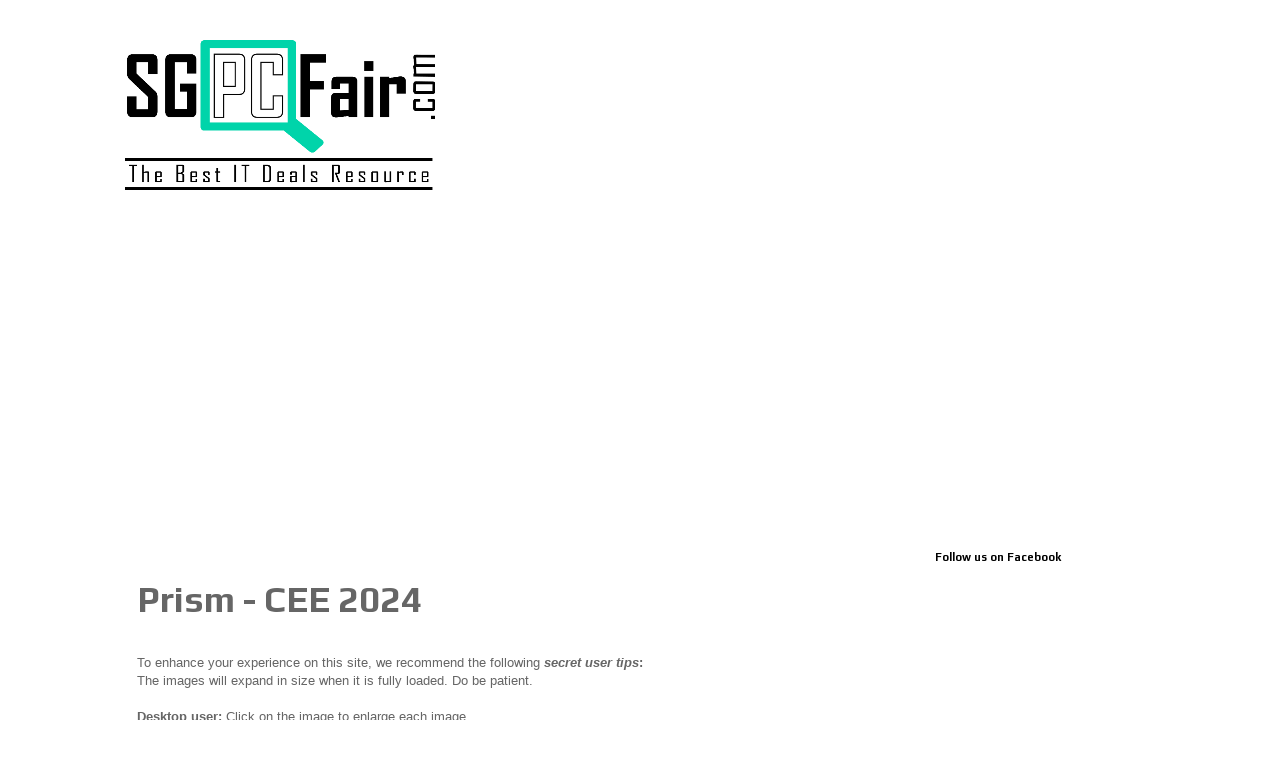

--- FILE ---
content_type: text/html; charset=UTF-8
request_url: http://brochures.sgpcfair.com/2024/05/Prism-CEE-2024.html
body_size: 12615
content:
<!DOCTYPE html>
<html class='v2' dir='ltr' xmlns='http://www.w3.org/1999/xhtml' xmlns:b='http://www.google.com/2005/gml/b' xmlns:data='http://www.google.com/2005/gml/data' xmlns:expr='http://www.google.com/2005/gml/expr'>
<head>
<link href='https://www.blogger.com/static/v1/widgets/335934321-css_bundle_v2.css' rel='stylesheet' type='text/css'/>
<meta content='width=1100' name='viewport'/>
<meta content='text/html; charset=UTF-8' http-equiv='Content-Type'/>
<meta content='blogger' name='generator'/>
<link href='http://brochures.sgpcfair.com/favicon.ico' rel='icon' type='image/x-icon'/>
<link href='http://brochures.sgpcfair.com/2024/05/Prism-CEE-2024.html' rel='canonical'/>
<link rel="alternate" type="application/atom+xml" title="SG PC Fair - Brochures, Flyers and Price List page - Atom" href="http://brochures.sgpcfair.com/feeds/posts/default" />
<link rel="alternate" type="application/rss+xml" title="SG PC Fair - Brochures, Flyers and Price List page - RSS" href="http://brochures.sgpcfair.com/feeds/posts/default?alt=rss" />
<link rel="service.post" type="application/atom+xml" title="SG PC Fair - Brochures, Flyers and Price List page - Atom" href="https://www.blogger.com/feeds/1658502464541618801/posts/default" />

<link rel="alternate" type="application/atom+xml" title="SG PC Fair - Brochures, Flyers and Price List page - Atom" href="http://brochures.sgpcfair.com/feeds/1210052233269390772/comments/default" />
<!--Can't find substitution for tag [blog.ieCssRetrofitLinks]-->
<link href='https://blogger.googleusercontent.com/img/a/AVvXsEisJLR_OtN29EIq5TnHBCkdr0g0LngIYF3L5uQlrXyyzM0s2Sr7uSo7XhSYRV1JgdFobpRNx23kl069wCAM3HsdIifQSBJWApIs55zWyo4n0FjxB1pOP-BtaaDjdrO5v7uajrE3qmsfpBsHPFvb1MY5GB44kODCupUmzAaKdghKkV1U0fb5lQmUoSZa3A' rel='image_src'/>
<meta content='http://brochures.sgpcfair.com/2024/05/Prism-CEE-2024.html' property='og:url'/>
<meta content='Prism - CEE 2024' property='og:title'/>
<meta content='To enhance your experience on this site, we recommend the following secret user tips : The images will expand in size when it is fully loade...' property='og:description'/>
<meta content='https://blogger.googleusercontent.com/img/a/AVvXsEisJLR_OtN29EIq5TnHBCkdr0g0LngIYF3L5uQlrXyyzM0s2Sr7uSo7XhSYRV1JgdFobpRNx23kl069wCAM3HsdIifQSBJWApIs55zWyo4n0FjxB1pOP-BtaaDjdrO5v7uajrE3qmsfpBsHPFvb1MY5GB44kODCupUmzAaKdghKkV1U0fb5lQmUoSZa3A=w1200-h630-p-k-no-nu' property='og:image'/>
<title>SG PC Fair - Brochures, Flyers and Price List page: Prism - CEE 2024</title>
<style type='text/css'>@font-face{font-family:'Play';font-style:normal;font-weight:700;font-display:swap;src:url(//fonts.gstatic.com/s/play/v21/6ae84K2oVqwItm4TCp0y2lvQNTIQoQ.woff2)format('woff2');unicode-range:U+0460-052F,U+1C80-1C8A,U+20B4,U+2DE0-2DFF,U+A640-A69F,U+FE2E-FE2F;}@font-face{font-family:'Play';font-style:normal;font-weight:700;font-display:swap;src:url(//fonts.gstatic.com/s/play/v21/6ae84K2oVqwItm4TCpQy2lvQNTIQoQ.woff2)format('woff2');unicode-range:U+0301,U+0400-045F,U+0490-0491,U+04B0-04B1,U+2116;}@font-face{font-family:'Play';font-style:normal;font-weight:700;font-display:swap;src:url(//fonts.gstatic.com/s/play/v21/6ae84K2oVqwItm4TCpMy2lvQNTIQoQ.woff2)format('woff2');unicode-range:U+0370-0377,U+037A-037F,U+0384-038A,U+038C,U+038E-03A1,U+03A3-03FF;}@font-face{font-family:'Play';font-style:normal;font-weight:700;font-display:swap;src:url(//fonts.gstatic.com/s/play/v21/6ae84K2oVqwItm4TCp8y2lvQNTIQoQ.woff2)format('woff2');unicode-range:U+0102-0103,U+0110-0111,U+0128-0129,U+0168-0169,U+01A0-01A1,U+01AF-01B0,U+0300-0301,U+0303-0304,U+0308-0309,U+0323,U+0329,U+1EA0-1EF9,U+20AB;}@font-face{font-family:'Play';font-style:normal;font-weight:700;font-display:swap;src:url(//fonts.gstatic.com/s/play/v21/6ae84K2oVqwItm4TCp4y2lvQNTIQoQ.woff2)format('woff2');unicode-range:U+0100-02BA,U+02BD-02C5,U+02C7-02CC,U+02CE-02D7,U+02DD-02FF,U+0304,U+0308,U+0329,U+1D00-1DBF,U+1E00-1E9F,U+1EF2-1EFF,U+2020,U+20A0-20AB,U+20AD-20C0,U+2113,U+2C60-2C7F,U+A720-A7FF;}@font-face{font-family:'Play';font-style:normal;font-weight:700;font-display:swap;src:url(//fonts.gstatic.com/s/play/v21/6ae84K2oVqwItm4TCpAy2lvQNTI.woff2)format('woff2');unicode-range:U+0000-00FF,U+0131,U+0152-0153,U+02BB-02BC,U+02C6,U+02DA,U+02DC,U+0304,U+0308,U+0329,U+2000-206F,U+20AC,U+2122,U+2191,U+2193,U+2212,U+2215,U+FEFF,U+FFFD;}</style>
<style id='page-skin-1' type='text/css'><!--
/*
-----------------------------------------------
Blogger Template Style
Name:     Simple
Designer: Blogger
URL:      www.blogger.com
----------------------------------------------- */
/* Content
----------------------------------------------- */
body {
font: normal normal 12px 'Trebuchet MS', Trebuchet, Verdana, sans-serif;
color: #666666;
background: #ffffff none repeat scroll top left;
padding: 0 0 0 0;
}
html body .region-inner {
min-width: 0;
max-width: 100%;
width: auto;
}
h2 {
font-size: 22px;
}
a:link {
text-decoration:none;
color: #2288bb;
}
a:visited {
text-decoration:none;
color: #888888;
}
a:hover {
text-decoration:underline;
color: #33aaff;
}
.body-fauxcolumn-outer .fauxcolumn-inner {
background: transparent none repeat scroll top left;
_background-image: none;
}
.body-fauxcolumn-outer .cap-top {
position: absolute;
z-index: 1;
height: 400px;
width: 100%;
}
.body-fauxcolumn-outer .cap-top .cap-left {
width: 100%;
background: transparent none repeat-x scroll top left;
_background-image: none;
}
.content-outer {
-moz-box-shadow: 0 0 0 rgba(0, 0, 0, .15);
-webkit-box-shadow: 0 0 0 rgba(0, 0, 0, .15);
-goog-ms-box-shadow: 0 0 0 #333333;
box-shadow: 0 0 0 rgba(0, 0, 0, .15);
margin-bottom: 1px;
}
.content-inner {
padding: 10px 40px;
}
.content-inner {
background-color: #ffffff;
}
/* Header
----------------------------------------------- */
.header-outer {
background: transparent none repeat-x scroll 0 -400px;
_background-image: none;
}
.Header h1 {
font: normal normal 30px 'Trebuchet MS',Trebuchet,Verdana,sans-serif;
color: #000000;
text-shadow: 0 0 0 rgba(0, 0, 0, .2);
}
.Header h1 a {
color: #000000;
}
.Header .description {
font-size: 18px;
color: #000000;
}
.header-inner .Header .titlewrapper {
padding: 22px 0;
}
.header-inner .Header .descriptionwrapper {
padding: 0 0;
}
/* Tabs
----------------------------------------------- */
.tabs-inner .section:first-child {
border-top: 0 solid #dddddd;
}
.tabs-inner .section:first-child ul {
margin-top: -1px;
border-top: 1px solid #dddddd;
border-left: 1px solid #dddddd;
border-right: 1px solid #dddddd;
}
.tabs-inner .widget ul {
background: transparent none repeat-x scroll 0 -800px;
_background-image: none;
border-bottom: 1px solid #dddddd;
margin-top: 0;
margin-left: -30px;
margin-right: -30px;
}
.tabs-inner .widget li a {
display: inline-block;
padding: .6em 1em;
font: normal normal 12px 'Trebuchet MS', Trebuchet, Verdana, sans-serif;
color: #000000;
border-left: 1px solid #ffffff;
border-right: 1px solid #dddddd;
}
.tabs-inner .widget li:first-child a {
border-left: none;
}
.tabs-inner .widget li.selected a, .tabs-inner .widget li a:hover {
color: #000000;
background-color: #eeeeee;
text-decoration: none;
}
/* Columns
----------------------------------------------- */
.main-outer {
border-top: 0 solid transparent;
}
.fauxcolumn-left-outer .fauxcolumn-inner {
border-right: 1px solid transparent;
}
.fauxcolumn-right-outer .fauxcolumn-inner {
border-left: 1px solid transparent;
}
/* Headings
----------------------------------------------- */
div.widget > h2,
div.widget h2.title {
margin: 0 0 1em 0;
font: normal bold 11px Play;
color: #000000;
}
/* Widgets
----------------------------------------------- */
.widget .zippy {
color: #999999;
text-shadow: 2px 2px 1px rgba(0, 0, 0, .1);
}
.widget .popular-posts ul {
list-style: none;
}
/* Posts
----------------------------------------------- */
h2.date-header {
font: normal bold 11px Play;
}
.date-header span {
background-color: #bbbbbb;
color: #ffffff;
padding: 0.4em;
letter-spacing: 3px;
margin: inherit;
}
.main-inner {
padding-top: 35px;
padding-bottom: 65px;
}
.main-inner .column-center-inner {
padding: 0 0;
}
.main-inner .column-center-inner .section {
margin: 0 1em;
}
.post {
margin: 0 0 45px 0;
}
h3.post-title, .comments h4 {
font: normal bold 36px Play;
margin: .75em 0 0;
}
.post-body {
font-size: 110%;
line-height: 1.4;
position: relative;
}
.post-body img, .post-body .tr-caption-container, .Profile img, .Image img,
.BlogList .item-thumbnail img {
padding: 2px;
background: #ffffff;
border: 1px solid #eeeeee;
-moz-box-shadow: 1px 1px 5px rgba(0, 0, 0, .1);
-webkit-box-shadow: 1px 1px 5px rgba(0, 0, 0, .1);
box-shadow: 1px 1px 5px rgba(0, 0, 0, .1);
}
.post-body img, .post-body .tr-caption-container {
padding: 5px;
}
.post-body .tr-caption-container {
color: #666666;
}
.post-body .tr-caption-container img {
padding: 0;
background: transparent;
border: none;
-moz-box-shadow: 0 0 0 rgba(0, 0, 0, .1);
-webkit-box-shadow: 0 0 0 rgba(0, 0, 0, .1);
box-shadow: 0 0 0 rgba(0, 0, 0, .1);
}
.post-header {
margin: 0 0 1.5em;
line-height: 1.6;
font-size: 90%;
}
.post-footer {
margin: 20px -2px 0;
padding: 5px 10px;
color: #000000;
background-color: #ffffff;
border-bottom: 1px solid #999999;
line-height: 1.6;
font-size: 90%;
}
#comments .comment-author {
padding-top: 1.5em;
border-top: 1px solid transparent;
background-position: 0 1.5em;
}
#comments .comment-author:first-child {
padding-top: 0;
border-top: none;
}
.avatar-image-container {
margin: .2em 0 0;
}
#comments .avatar-image-container img {
border: 1px solid #eeeeee;
}
/* Comments
----------------------------------------------- */
.comments .comments-content .icon.blog-author {
background-repeat: no-repeat;
background-image: url([data-uri]);
}
.comments .comments-content .loadmore a {
border-top: 1px solid #999999;
border-bottom: 1px solid #999999;
}
.comments .comment-thread.inline-thread {
background-color: #ffffff;
}
.comments .continue {
border-top: 2px solid #999999;
}
/* Accents
---------------------------------------------- */
.section-columns td.columns-cell {
border-left: 1px solid transparent;
}
.blog-pager {
background: transparent url(https://resources.blogblog.com/blogblog/data/1kt/simple/paging_dot.png) repeat-x scroll top center;
}
.blog-pager-older-link, .home-link,
.blog-pager-newer-link {
background-color: #ffffff;
padding: 5px;
}
.footer-outer {
border-top: 1px dashed #bbbbbb;
}
/* Mobile
----------------------------------------------- */
body.mobile  {
background-size: auto;
}
.mobile .body-fauxcolumn-outer {
background: transparent none repeat scroll top left;
}
.mobile .body-fauxcolumn-outer .cap-top {
background-size: 100% auto;
}
.mobile .content-outer {
-webkit-box-shadow: 0 0 3px rgba(0, 0, 0, .15);
box-shadow: 0 0 3px rgba(0, 0, 0, .15);
}
.mobile .tabs-inner .widget ul {
margin-left: 0;
margin-right: 0;
}
.mobile .post {
margin: 0;
}
.mobile .main-inner .column-center-inner .section {
margin: 0;
}
.mobile .date-header span {
padding: 0.1em 10px;
margin: 0 -10px;
}
.mobile h3.post-title {
margin: 0;
}
.mobile .blog-pager {
background: transparent none no-repeat scroll top center;
}
.mobile .footer-outer {
border-top: none;
}
.mobile .main-inner, .mobile .footer-inner {
background-color: #ffffff;
}
.mobile-index-contents {
color: #666666;
}
.mobile-link-button {
background-color: #2288bb;
}
.mobile-link-button a:link, .mobile-link-button a:visited {
color: #ffffff;
}
.mobile .tabs-inner .section:first-child {
border-top: none;
}
.mobile .tabs-inner .PageList .widget-content {
background-color: #eeeeee;
color: #000000;
border-top: 1px solid #dddddd;
border-bottom: 1px solid #dddddd;
}
.mobile .tabs-inner .PageList .widget-content .pagelist-arrow {
border-left: 1px solid #dddddd;
}
.post-body img {
max-width: 100%;
max-height: auto;
display: block;
margin: auto;
box-shadow: none;
border: none;
padding: 0px;
}
#blog-pager { display:none; }
--></style>
<style id='template-skin-1' type='text/css'><!--
body {
min-width: 1110px;
}
.content-outer, .content-fauxcolumn-outer, .region-inner {
min-width: 1110px;
max-width: 1110px;
_width: 1110px;
}
.main-inner .columns {
padding-left: 0px;
padding-right: 250px;
}
.main-inner .fauxcolumn-center-outer {
left: 0px;
right: 250px;
/* IE6 does not respect left and right together */
_width: expression(this.parentNode.offsetWidth -
parseInt("0px") -
parseInt("250px") + 'px');
}
.main-inner .fauxcolumn-left-outer {
width: 0px;
}
.main-inner .fauxcolumn-right-outer {
width: 250px;
}
.main-inner .column-left-outer {
width: 0px;
right: 100%;
margin-left: -0px;
}
.main-inner .column-right-outer {
width: 250px;
margin-right: -250px;
}
#layout {
min-width: 0;
}
#layout .content-outer {
min-width: 0;
width: 800px;
}
#layout .region-inner {
min-width: 0;
width: auto;
}
body#layout div.add_widget {
padding: 8px;
}
body#layout div.add_widget a {
margin-left: 32px;
}
--></style>
<!-- Google tag (gtag.js) -->
<script async='true' src='https://www.googletagmanager.com/gtag/js?id=G-R96JDEWL73'></script>
<script>
        window.dataLayer = window.dataLayer || [];
        function gtag(){dataLayer.push(arguments);}
        gtag('js', new Date());
        gtag('config', 'G-R96JDEWL73');
      </script>
<link href='https://www.blogger.com/dyn-css/authorization.css?targetBlogID=1658502464541618801&amp;zx=907c3010-569c-4130-8760-8a2f778c4788' media='none' onload='if(media!=&#39;all&#39;)media=&#39;all&#39;' rel='stylesheet'/><noscript><link href='https://www.blogger.com/dyn-css/authorization.css?targetBlogID=1658502464541618801&amp;zx=907c3010-569c-4130-8760-8a2f778c4788' rel='stylesheet'/></noscript>
<meta name='google-adsense-platform-account' content='ca-host-pub-1556223355139109'/>
<meta name='google-adsense-platform-domain' content='blogspot.com'/>

<!-- data-ad-client=ca-pub-8136157815933316 -->

</head>
<script language='javascript' src='https://ajax.googleapis.com/ajax/libs/jquery/1.6.4/jquery.min.js' type='text/javascript'></script>
<script type='text/javascript'>//<![CDATA[

$(document).ready(function() {

	$('div[class="post-body entry-content"]').find('img').each(function(n,image){

               // rewrite the source url to use BlogStomp’s original size.
		$(image).attr({src : $(image).attr('src').replace(/s\B\d{3,4}/,'s0')});

               // remove any hard set width or height setting
               $(image).attr('width',null);
		$(image).attr('height',null);
	});

});
//]]>
</script>
<body class='loading variant-simplysimple'>
<div class='navbar no-items section' id='navbar' name='Navbar'>
</div>
<div class='body-fauxcolumns'>
<div class='fauxcolumn-outer body-fauxcolumn-outer'>
<div class='cap-top'>
<div class='cap-left'></div>
<div class='cap-right'></div>
</div>
<div class='fauxborder-left'>
<div class='fauxborder-right'></div>
<div class='fauxcolumn-inner'>
</div>
</div>
<div class='cap-bottom'>
<div class='cap-left'></div>
<div class='cap-right'></div>
</div>
</div>
</div>
<div class='content'>
<div class='content-fauxcolumns'>
<div class='fauxcolumn-outer content-fauxcolumn-outer'>
<div class='cap-top'>
<div class='cap-left'></div>
<div class='cap-right'></div>
</div>
<div class='fauxborder-left'>
<div class='fauxborder-right'></div>
<div class='fauxcolumn-inner'>
</div>
</div>
<div class='cap-bottom'>
<div class='cap-left'></div>
<div class='cap-right'></div>
</div>
</div>
</div>
<div class='content-outer'>
<div class='content-cap-top cap-top'>
<div class='cap-left'></div>
<div class='cap-right'></div>
</div>
<div class='fauxborder-left content-fauxborder-left'>
<div class='fauxborder-right content-fauxborder-right'></div>
<div class='content-inner'>
<header>
<div class='header-outer'>
<div class='header-cap-top cap-top'>
<div class='cap-left'></div>
<div class='cap-right'></div>
</div>
<div class='fauxborder-left header-fauxborder-left'>
<div class='fauxborder-right header-fauxborder-right'></div>
<div class='region-inner header-inner'>
<div class='header section' id='header' name='Header'><div class='widget Header' data-version='1' id='Header1'>
<div id='header-inner'>
<a href='http://www.sgpcfair.com' style='display: block' target='_blank'>
<img alt='SG PC Fair - Brochures, Flyers and Price List page' height='150px; ' id='Header1_headerimg' src='https://blogger.googleusercontent.com/img/b/R29vZ2xl/AVvXsEgemvte0LIR1cJWHsCcbCIbDImqhDoebO2QoRJ26E9FoIuErJqSsl5tKiyAtJm76ZlNmG_kwfpheKczfQJeXw4mC0Ib6gGXABvZppA-kChY7rclocYeKCl_3C-qM5iIftBWOK2lPU5b9Ng/s310/SG+PC+Fair+Logo+%2528words+seperated%2529+small.png' style='display: block' width='310px; '/>
</a>
</div>
</div></div>
</div>
</div>
<div class='header-cap-bottom cap-bottom'>
<div class='cap-left'></div>
<div class='cap-right'></div>
</div>
</div>
</header>
<div class='tabs-outer'>
<div class='tabs-cap-top cap-top'>
<div class='cap-left'></div>
<div class='cap-right'></div>
</div>
<div class='fauxborder-left tabs-fauxborder-left'>
<div class='fauxborder-right tabs-fauxborder-right'></div>
<div class='region-inner tabs-inner'>
<div class='tabs section' id='crosscol' name='Cross-Column'><div class='widget HTML' data-version='1' id='HTML2'>
<div class='widget-content'>
<br />
</div>
<div class='clear'></div>
</div></div>
<div class='tabs section' id='crosscol-overflow' name='Cross-Column 2'><div class='widget AdSense' data-version='1' id='AdSense3'>
<div class='widget-content'>
<script async src="//pagead2.googlesyndication.com/pagead/js/adsbygoogle.js"></script>
<!-- sgpcfairimagehosting_crosscol-overflow_AdSense3_1x1_as -->
<ins class="adsbygoogle"
     style="display:block"
     data-ad-client="ca-pub-8136157815933316"
     data-ad-host="ca-host-pub-1556223355139109"
     data-ad-host-channel="L0005"
     data-ad-slot="8643534809"
     data-ad-format="auto"></ins>
<script>
(adsbygoogle = window.adsbygoogle || []).push({});
</script>
<div class='clear'></div>
</div>
</div></div>
</div>
</div>
<div class='tabs-cap-bottom cap-bottom'>
<div class='cap-left'></div>
<div class='cap-right'></div>
</div>
</div>
<div class='main-outer'>
<div class='main-cap-top cap-top'>
<div class='cap-left'></div>
<div class='cap-right'></div>
</div>
<div class='fauxborder-left main-fauxborder-left'>
<div class='fauxborder-right main-fauxborder-right'></div>
<div class='region-inner main-inner'>
<div class='columns fauxcolumns'>
<div class='fauxcolumn-outer fauxcolumn-center-outer'>
<div class='cap-top'>
<div class='cap-left'></div>
<div class='cap-right'></div>
</div>
<div class='fauxborder-left'>
<div class='fauxborder-right'></div>
<div class='fauxcolumn-inner'>
</div>
</div>
<div class='cap-bottom'>
<div class='cap-left'></div>
<div class='cap-right'></div>
</div>
</div>
<div class='fauxcolumn-outer fauxcolumn-left-outer'>
<div class='cap-top'>
<div class='cap-left'></div>
<div class='cap-right'></div>
</div>
<div class='fauxborder-left'>
<div class='fauxborder-right'></div>
<div class='fauxcolumn-inner'>
</div>
</div>
<div class='cap-bottom'>
<div class='cap-left'></div>
<div class='cap-right'></div>
</div>
</div>
<div class='fauxcolumn-outer fauxcolumn-right-outer'>
<div class='cap-top'>
<div class='cap-left'></div>
<div class='cap-right'></div>
</div>
<div class='fauxborder-left'>
<div class='fauxborder-right'></div>
<div class='fauxcolumn-inner'>
</div>
</div>
<div class='cap-bottom'>
<div class='cap-left'></div>
<div class='cap-right'></div>
</div>
</div>
<!-- corrects IE6 width calculation -->
<div class='columns-inner'>
<div class='column-center-outer'>
<div class='column-center-inner'>
<div class='main section' id='main' name='Main'><div class='widget Blog' data-version='1' id='Blog1'>
<div class='blog-posts hfeed'>

          <div class="date-outer">
        

          <div class="date-posts">
        
<div class='post-outer'>
<div class='post hentry uncustomized-post-template' itemprop='blogPost' itemscope='itemscope' itemtype='http://schema.org/BlogPosting'>
<meta content='https://blogger.googleusercontent.com/img/a/AVvXsEisJLR_OtN29EIq5TnHBCkdr0g0LngIYF3L5uQlrXyyzM0s2Sr7uSo7XhSYRV1JgdFobpRNx23kl069wCAM3HsdIifQSBJWApIs55zWyo4n0FjxB1pOP-BtaaDjdrO5v7uajrE3qmsfpBsHPFvb1MY5GB44kODCupUmzAaKdghKkV1U0fb5lQmUoSZa3A' itemprop='image_url'/>
<meta content='1658502464541618801' itemprop='blogId'/>
<meta content='1210052233269390772' itemprop='postId'/>
<a name='1210052233269390772'></a>
<h3 class='post-title entry-title' itemprop='name'>
Prism - CEE 2024
</h3>
<div class='post-header'>
<div class='post-header-line-1'></div>
</div>
<div class='post-body entry-content' id='post-body-1210052233269390772' itemprop='description articleBody'>
<br /><span face="&quot;verdana&quot; , sans-serif">To enhance your experience on this site, we recommend the following <b><i>secret user tips</i>:</b><br />The images will expand in size when it is fully loaded. Do be patient.<br /><br /><b>Desktop user:</b> Click on the image to enlarge each image.<br /><b>Mobile device user:</b> Just pinch to zoom on the page to enlarge the image.<br /></span><br /><br /><span face="&quot;verdana&quot; , sans-serif">This page is best viewed on&nbsp;Chrome, Firefox or IE browser.</span><br /><br /><br /><div style="text-align: left;"><span face="&quot;verdana&quot; , sans-serif" style="color: red;"><b><i>Philips [6 pages]</i></b></span></div><span face="&quot;verdana&quot; , sans-serif"><button onclick="window.location.href='https://brochures.sgpcfair.com/2024/05/Philips-CEE-2024.html'"><b><span face="&quot;verdana&quot; , sans-serif" style="color: red; font-size: x-large;">&lt;PREVIOUS</span></b></button>&nbsp;&nbsp;&nbsp;&nbsp;&nbsp;&nbsp;&nbsp;&nbsp;&nbsp;&nbsp;&nbsp;&nbsp;&nbsp;&nbsp;&nbsp;&nbsp;&nbsp;&nbsp;&nbsp;&nbsp;&nbsp;&nbsp;&nbsp;&nbsp;&nbsp;&nbsp;&nbsp;<button onclick="window.location.href='https://brochures.sgpcfair.com/2024/05/cee-2024-brochure-online.html'"><b><span face="&quot;verdana&quot; , sans-serif" style="color: blue; font-size: x-large;">MAIN MENU</span></b></button>&nbsp;&nbsp;&nbsp;&nbsp;&nbsp;&nbsp;&nbsp;&nbsp;&nbsp;&nbsp;&nbsp;&nbsp;&nbsp;&nbsp;&nbsp;&nbsp;&nbsp;&nbsp;&nbsp;&nbsp;&nbsp;&nbsp;&nbsp;&nbsp;&nbsp;&nbsp;&nbsp;<button onclick="window.location.href='https://brochures.sgpcfair.com/2024/05/Razer-CEE-2024.html'"><b><span face="&quot;verdana&quot; , sans-serif" style="color: red; font-size: x-large;">NEXT&gt;</span></b></button></span><div style="text-align: right;"><span face="&quot;verdana&quot; , sans-serif" style="color: red;"><b><i>Razer [4 pages]</i></b> </span></div><br /><br /><br /><div class="separator" style="clear: both; text-align: center;"><a href="https://blogger.googleusercontent.com/img/a/AVvXsEisJLR_OtN29EIq5TnHBCkdr0g0LngIYF3L5uQlrXyyzM0s2Sr7uSo7XhSYRV1JgdFobpRNx23kl069wCAM3HsdIifQSBJWApIs55zWyo4n0FjxB1pOP-BtaaDjdrO5v7uajrE3qmsfpBsHPFvb1MY5GB44kODCupUmzAaKdghKkV1U0fb5lQmUoSZa3A" style="margin-left: 1em; margin-right: 1em;"><img alt="" data-original-height="3592" data-original-width="2422" height="240" src="https://blogger.googleusercontent.com/img/a/AVvXsEisJLR_OtN29EIq5TnHBCkdr0g0LngIYF3L5uQlrXyyzM0s2Sr7uSo7XhSYRV1JgdFobpRNx23kl069wCAM3HsdIifQSBJWApIs55zWyo4n0FjxB1pOP-BtaaDjdrO5v7uajrE3qmsfpBsHPFvb1MY5GB44kODCupUmzAaKdghKkV1U0fb5lQmUoSZa3A" width="162" /></a></div><br /><div class="separator" style="clear: both; text-align: center;"><a href="https://blogger.googleusercontent.com/img/a/AVvXsEhUiOUpTUFKtzEDz2dhKyAaTETr2boCYVCw57DZt6SeKmgDW_G386XdpPTPMU_npf7jIAV_d4Iuavb8sbVFevr4xIWySQYwb5QHIq-2BhJ-1dalUCRtTAWRw4fG4B0StivXX6OoRYOwXb7DabtnrPNNRFQmuQ_FRKfopQdVzElrQqDgT0vV8rTabzFz4w" style="margin-left: 1em; margin-right: 1em;"><img alt="" data-original-height="3592" data-original-width="2422" height="240" src="https://blogger.googleusercontent.com/img/a/AVvXsEhUiOUpTUFKtzEDz2dhKyAaTETr2boCYVCw57DZt6SeKmgDW_G386XdpPTPMU_npf7jIAV_d4Iuavb8sbVFevr4xIWySQYwb5QHIq-2BhJ-1dalUCRtTAWRw4fG4B0StivXX6OoRYOwXb7DabtnrPNNRFQmuQ_FRKfopQdVzElrQqDgT0vV8rTabzFz4w" width="162" /></a></div><br /><div class="separator" style="clear: both; text-align: center;"><a href="https://blogger.googleusercontent.com/img/a/AVvXsEh7QuW47VVCgod-WGr4Kb5En5DnZhnUKGc2xa5i1xzhKZ9Epu_8FmD0FEMogE-JN5U4wP8v53RQhaoUVkd-ke8USy3kkjuW2tnsXkKABk6owJQE6f_LriD2OMPZwvIzwBHBJLUutodFa_1k4OT5LvIk2BxMWR33b2plrrCDFU6-kwJHiiEYSXSgduyGPA" style="margin-left: 1em; margin-right: 1em;"><img alt="" data-original-height="3592" data-original-width="2422" height="240" src="https://blogger.googleusercontent.com/img/a/AVvXsEh7QuW47VVCgod-WGr4Kb5En5DnZhnUKGc2xa5i1xzhKZ9Epu_8FmD0FEMogE-JN5U4wP8v53RQhaoUVkd-ke8USy3kkjuW2tnsXkKABk6owJQE6f_LriD2OMPZwvIzwBHBJLUutodFa_1k4OT5LvIk2BxMWR33b2plrrCDFU6-kwJHiiEYSXSgduyGPA" width="162" /></a></div><br /><div class="separator" style="clear: both; text-align: center;"><a href="https://blogger.googleusercontent.com/img/a/AVvXsEj6OBLfBuyK1B980j37XQczyFXIogG92L_GofQPD4TPROU3aYpSkMWQ91aitL_kria-qaUIJx8jnosoNbZ_en0DoGSXHDjqJdR4dGm2IW4eS8nsT0iNKLiOXb6YVGWFO0aOkuYFHUq0rw-Ko8OahJwAY2MWGzTL8j4KcLQKs77oYGqh8hk57sQr7UCQDQ" style="margin-left: 1em; margin-right: 1em;"><img alt="" data-original-height="3592" data-original-width="2422" height="240" src="https://blogger.googleusercontent.com/img/a/AVvXsEj6OBLfBuyK1B980j37XQczyFXIogG92L_GofQPD4TPROU3aYpSkMWQ91aitL_kria-qaUIJx8jnosoNbZ_en0DoGSXHDjqJdR4dGm2IW4eS8nsT0iNKLiOXb6YVGWFO0aOkuYFHUq0rw-Ko8OahJwAY2MWGzTL8j4KcLQKs77oYGqh8hk57sQr7UCQDQ" width="162" /></a></div><br /><div class="separator" style="clear: both; text-align: center;"><a href="https://blogger.googleusercontent.com/img/a/AVvXsEj2pSnrbM1bW6ztP0tYNo16-mxwZAtMh3J-yJhx8paMVEnFpDu05rlTIOfbu8FdJdT6ts1TgcttwzoUdeM6mFY7INnTdOQogYLy3TtHq89QXbaLRb_mJU795fLSpks00gLOEh4FjuPcfaAQn_60t3tcko8We7UG4zvHmN1WtfSYu9H329BqdQr2x_uRIQ" style="margin-left: 1em; margin-right: 1em;"><img alt="" data-original-height="3592" data-original-width="2422" height="240" src="https://blogger.googleusercontent.com/img/a/AVvXsEj2pSnrbM1bW6ztP0tYNo16-mxwZAtMh3J-yJhx8paMVEnFpDu05rlTIOfbu8FdJdT6ts1TgcttwzoUdeM6mFY7INnTdOQogYLy3TtHq89QXbaLRb_mJU795fLSpks00gLOEh4FjuPcfaAQn_60t3tcko8We7UG4zvHmN1WtfSYu9H329BqdQr2x_uRIQ" width="162" /></a></div><br /><div class="separator" style="clear: both; text-align: center;"><a href="https://blogger.googleusercontent.com/img/a/AVvXsEgBhSWsqlqpIwvM0oVRrObqLOd8NCfKiJtkTS5ADVn9s7NNXoi6i0ed_j9Liij2fDUeR2kHaUipBc1En9COCmENv_zcgYv4WiRE35qqzQItRxzVEQnEppATqb_V4fVySlhtA2zqh6_D88VqP8e2162KpljQsLp4BW1RUPBwPPu6oDwhXTYoOoQS2K_tKA" style="margin-left: 1em; margin-right: 1em;"><img alt="" data-original-height="3592" data-original-width="2422" height="240" src="https://blogger.googleusercontent.com/img/a/AVvXsEgBhSWsqlqpIwvM0oVRrObqLOd8NCfKiJtkTS5ADVn9s7NNXoi6i0ed_j9Liij2fDUeR2kHaUipBc1En9COCmENv_zcgYv4WiRE35qqzQItRxzVEQnEppATqb_V4fVySlhtA2zqh6_D88VqP8e2162KpljQsLp4BW1RUPBwPPu6oDwhXTYoOoQS2K_tKA" width="162" /></a></div><br /><div class="separator" style="clear: both; text-align: center;"><a href="https://blogger.googleusercontent.com/img/a/AVvXsEi_KqNwDlVnru6sNipu2Ph45JaSVr5QoPoTvJx2WbVfv4Khc7e8QhSx4TisGLwrx1OjaNRfmE7-Gh_lRN2WF-EScoFPAOfjp_T08lkklEEch2wJE5LA0k4Fw3pVCTFZF5ioEGouQSasI4En8JzIXa0CKZqXIdoCVyg5_a4fr0dMKGGBEx9d_bAE-jIUXA" style="margin-left: 1em; margin-right: 1em;"><img alt="" data-original-height="3592" data-original-width="2422" height="240" src="https://blogger.googleusercontent.com/img/a/AVvXsEi_KqNwDlVnru6sNipu2Ph45JaSVr5QoPoTvJx2WbVfv4Khc7e8QhSx4TisGLwrx1OjaNRfmE7-Gh_lRN2WF-EScoFPAOfjp_T08lkklEEch2wJE5LA0k4Fw3pVCTFZF5ioEGouQSasI4En8JzIXa0CKZqXIdoCVyg5_a4fr0dMKGGBEx9d_bAE-jIUXA" width="162" /></a></div><br /><div class="separator" style="clear: both; text-align: center;"><a href="https://blogger.googleusercontent.com/img/a/AVvXsEjciFagx9s5r8LDzz4y-BFz2rDmsMIUOAucZ8L0hw_kEnQIenfZM37sWiqQPtVxt0WvRawUvISu2oSvrapagjz3L2OBjaDWm2jY8QW03OvaKwqzYd_dewMHFxElBUCc9spUTfZ9yCHz2xcBId8rnuw8VhthqotSGxDZY2qJCHYJVxxcc28uPRK_g6RMHA" style="margin-left: 1em; margin-right: 1em;"><img alt="" data-original-height="3592" data-original-width="2422" height="240" src="https://blogger.googleusercontent.com/img/a/AVvXsEjciFagx9s5r8LDzz4y-BFz2rDmsMIUOAucZ8L0hw_kEnQIenfZM37sWiqQPtVxt0WvRawUvISu2oSvrapagjz3L2OBjaDWm2jY8QW03OvaKwqzYd_dewMHFxElBUCc9spUTfZ9yCHz2xcBId8rnuw8VhthqotSGxDZY2qJCHYJVxxcc28uPRK_g6RMHA" width="162" /></a></div><br /><div class="separator" style="clear: both; text-align: center;"><a href="https://blogger.googleusercontent.com/img/a/AVvXsEgmlg7ARlI5eGk1OPeadKvutSHhfb7GSPoK1tDY2Rfan_Vdxn2RuRT474FZwOutiylvkm4Z-UNXwINWySsIHXK7eLc_F9w8i0j9izTvyvFMav9NGkFnYDmbgyaHs49rGVJApe4nmX3CXW-9UxFt8ThUO7AyiYyufVJmROLnMEWUgKspsOsiqMccf6MR4g" style="margin-left: 1em; margin-right: 1em;"><img alt="" data-original-height="3592" data-original-width="2422" height="240" src="https://blogger.googleusercontent.com/img/a/AVvXsEgmlg7ARlI5eGk1OPeadKvutSHhfb7GSPoK1tDY2Rfan_Vdxn2RuRT474FZwOutiylvkm4Z-UNXwINWySsIHXK7eLc_F9w8i0j9izTvyvFMav9NGkFnYDmbgyaHs49rGVJApe4nmX3CXW-9UxFt8ThUO7AyiYyufVJmROLnMEWUgKspsOsiqMccf6MR4g" width="162" /></a></div><br /><div class="separator" style="clear: both; text-align: center;"><a href="https://blogger.googleusercontent.com/img/a/AVvXsEjZyskxhne2X2IBMFcwAlLXzt5d2HItOk2ybVIKd1PhLYMJVGG0tF25sbO0QeK802TZIb4Ni6IO9hhU2Hsxyyhdq2nOgRUX17ezm-g4MyRyOWutgF5WqjqSY0o83xYxe6dCm0c0TMEsYdo4-t8Ap24NT0BAPsHNClDecI_ymM7ja3WFBnpCm6gQfVBYSw" style="margin-left: 1em; margin-right: 1em;"><img alt="" data-original-height="3592" data-original-width="2422" height="240" src="https://blogger.googleusercontent.com/img/a/AVvXsEjZyskxhne2X2IBMFcwAlLXzt5d2HItOk2ybVIKd1PhLYMJVGG0tF25sbO0QeK802TZIb4Ni6IO9hhU2Hsxyyhdq2nOgRUX17ezm-g4MyRyOWutgF5WqjqSY0o83xYxe6dCm0c0TMEsYdo4-t8Ap24NT0BAPsHNClDecI_ymM7ja3WFBnpCm6gQfVBYSw" width="162" /></a></div><br /><div class="separator" style="clear: both; text-align: center;"><a href="https://blogger.googleusercontent.com/img/a/AVvXsEgaEXDImbWSusAn31unpJb4_kwBhHqy57RimTnIxjpjguoQc0Js4K7IIBiVSx71IocJ2IgRJlA07la8OkKdPvjogGC9iudVQRTNVY0TG1HLvnNwuG63jzlB6gBo4KqkIbhv8Z5eQwO2CFRjpe7nBusdXdvyGfZSasGAafU-Tr-WZkEtC3rbSote9FKpnA" style="margin-left: 1em; margin-right: 1em;"><img alt="" data-original-height="3592" data-original-width="2422" height="240" src="https://blogger.googleusercontent.com/img/a/AVvXsEgaEXDImbWSusAn31unpJb4_kwBhHqy57RimTnIxjpjguoQc0Js4K7IIBiVSx71IocJ2IgRJlA07la8OkKdPvjogGC9iudVQRTNVY0TG1HLvnNwuG63jzlB6gBo4KqkIbhv8Z5eQwO2CFRjpe7nBusdXdvyGfZSasGAafU-Tr-WZkEtC3rbSote9FKpnA" width="162" /></a></div><br /><div class="separator" style="clear: both; text-align: center;"><a href="https://blogger.googleusercontent.com/img/a/AVvXsEheVddqUFC9iyRtQzn237aWDuNgHl1gn7SidyAAe0JOWunXwCw0qEzVkUxGyxdZcY2ccQ44fMtDic2bGCNB6CEV4Hk1TFtQgvBLyDuSj2wFgz652dfBveP7nOKL6b_IESxLq6dZC18aTcLTKTunhHRo3Uwi0YzvwtsABTrG3aJqoE0HGhMKd87UmUOffg" style="margin-left: 1em; margin-right: 1em;"><img alt="" data-original-height="3592" data-original-width="2422" height="240" src="https://blogger.googleusercontent.com/img/a/AVvXsEheVddqUFC9iyRtQzn237aWDuNgHl1gn7SidyAAe0JOWunXwCw0qEzVkUxGyxdZcY2ccQ44fMtDic2bGCNB6CEV4Hk1TFtQgvBLyDuSj2wFgz652dfBveP7nOKL6b_IESxLq6dZC18aTcLTKTunhHRo3Uwi0YzvwtsABTrG3aJqoE0HGhMKd87UmUOffg" width="162" /></a></div><br /><div class="separator" style="clear: both; text-align: center;"><a href="https://blogger.googleusercontent.com/img/a/AVvXsEg_H2SgjFKdZ56ZsbMe4CNGya5yWQZ60aF27VCXC3uYOQHjJqpjrbCPYAMm_sgOcfk1ACwGeVCrhY-32pRAMnMy7hgYYgUJmshSZ2C_PPZ-XmbL1h9yxZH-BudR9-PEsAhUwZZc3XXxoNZbhX_bGunBMlQfu31U0xXLMWRR0IQzwHzsBlDbxAV6hZby7g" style="margin-left: 1em; margin-right: 1em;"><img alt="" data-original-height="3592" data-original-width="2422" height="240" src="https://blogger.googleusercontent.com/img/a/AVvXsEg_H2SgjFKdZ56ZsbMe4CNGya5yWQZ60aF27VCXC3uYOQHjJqpjrbCPYAMm_sgOcfk1ACwGeVCrhY-32pRAMnMy7hgYYgUJmshSZ2C_PPZ-XmbL1h9yxZH-BudR9-PEsAhUwZZc3XXxoNZbhX_bGunBMlQfu31U0xXLMWRR0IQzwHzsBlDbxAV6hZby7g" width="162" /></a></div><br /><div class="separator" style="clear: both; text-align: center;"><a href="https://blogger.googleusercontent.com/img/a/AVvXsEgaEhFZMPcSh-ROe_ElXs29DD68J7uX-15-hqVH041nn1zI6tGh5HFM4K44G-IOHpaqxwty7C5J5WjPJjcQIFBISqaIvgX7shN90galcW1-Mi8UZx2pA2t_zSVEcTPdpo7zQ7sIxn8fFGAlQEr8uIOUGfl_TtP3XoU_4iClKx9dfNbcpGnVqBDxtck-tw" style="margin-left: 1em; margin-right: 1em;"><img alt="" data-original-height="3592" data-original-width="2422" height="240" src="https://blogger.googleusercontent.com/img/a/AVvXsEgaEhFZMPcSh-ROe_ElXs29DD68J7uX-15-hqVH041nn1zI6tGh5HFM4K44G-IOHpaqxwty7C5J5WjPJjcQIFBISqaIvgX7shN90galcW1-Mi8UZx2pA2t_zSVEcTPdpo7zQ7sIxn8fFGAlQEr8uIOUGfl_TtP3XoU_4iClKx9dfNbcpGnVqBDxtck-tw" width="162" /></a></div><br /><div class="separator" style="clear: both; text-align: center;"><a href="https://blogger.googleusercontent.com/img/a/AVvXsEi_nkqyXz4C-sGGI3BLjOkFxy7A1PhkWzpss84Ub3Zw7ZO4-Tc-ZpDeORnQGx7inYMXYP4JNq2rM6Ggj7uIbj1mtnWmH9y1JyRV6gTkit7r8EvtQuqOB-emQ792mxBel4UA9aMXKIK9GPXpzoeilt2wqJbQ3kK4kQ3VQG5cEttQTJv-usljYN5uLu1A7A" style="margin-left: 1em; margin-right: 1em;"><img alt="" data-original-height="3592" data-original-width="2422" height="240" src="https://blogger.googleusercontent.com/img/a/AVvXsEi_nkqyXz4C-sGGI3BLjOkFxy7A1PhkWzpss84Ub3Zw7ZO4-Tc-ZpDeORnQGx7inYMXYP4JNq2rM6Ggj7uIbj1mtnWmH9y1JyRV6gTkit7r8EvtQuqOB-emQ792mxBel4UA9aMXKIK9GPXpzoeilt2wqJbQ3kK4kQ3VQG5cEttQTJv-usljYN5uLu1A7A" width="162" /></a></div><br /><div class="separator" style="clear: both; text-align: center;"><a href="https://blogger.googleusercontent.com/img/a/AVvXsEhN4N8uvZ-eVHyLe1LnJc-rTVbOR-OXIFmFBBneP9X2VJYDz5WNAYggg0YQm2JCaRiggEspNjdvhFmYZhyBra-B1b_0Rxj9-2Tr_RWAU_ko1WqC3VntPdlC4vsk4337TliDXL1wdcVXt5_SWHzyclLlBloRb-aSt0va26APScNLFuk-O-aAZg2DpIMcAA" style="margin-left: 1em; margin-right: 1em;"><img alt="" data-original-height="3592" data-original-width="2422" height="240" src="https://blogger.googleusercontent.com/img/a/AVvXsEhN4N8uvZ-eVHyLe1LnJc-rTVbOR-OXIFmFBBneP9X2VJYDz5WNAYggg0YQm2JCaRiggEspNjdvhFmYZhyBra-B1b_0Rxj9-2Tr_RWAU_ko1WqC3VntPdlC4vsk4337TliDXL1wdcVXt5_SWHzyclLlBloRb-aSt0va26APScNLFuk-O-aAZg2DpIMcAA" width="162" /></a></div><br /><br /><br /><br /><br /><div style="text-align: left;"><span face="&quot;verdana&quot; , sans-serif" style="color: red;"><b><i>Philips [6 pages]</i></b></span></div><span face="&quot;verdana&quot; , sans-serif"><button onclick="window.location.href='https://brochures.sgpcfair.com/2024/05/Philips-CEE-2024.html'"><b><span face="&quot;verdana&quot; , sans-serif" style="color: red; font-size: x-large;">&lt;PREVIOUS</span></b></button>&nbsp;&nbsp;&nbsp;&nbsp;&nbsp;&nbsp;&nbsp;&nbsp;&nbsp;&nbsp;&nbsp;&nbsp;&nbsp;&nbsp;&nbsp;&nbsp;&nbsp;&nbsp;&nbsp;&nbsp;&nbsp;&nbsp;&nbsp;&nbsp;&nbsp;&nbsp;&nbsp;<button onclick="window.location.href='https://brochures.sgpcfair.com/2024/05/cee-2024-brochure-online.html'"><b><span face="&quot;verdana&quot; , sans-serif" style="color: blue; font-size: x-large;">MAIN MENU</span></b></button>&nbsp;&nbsp;&nbsp;&nbsp;&nbsp;&nbsp;&nbsp;&nbsp;&nbsp;&nbsp;&nbsp;&nbsp;&nbsp;&nbsp;&nbsp;&nbsp;&nbsp;&nbsp;&nbsp;&nbsp;&nbsp;&nbsp;&nbsp;&nbsp;&nbsp;&nbsp;&nbsp;<button onclick="window.location.href='https://brochures.sgpcfair.com/2024/05/Razer-CEE-2024.html'"><b><span face="&quot;verdana&quot; , sans-serif" style="color: red; font-size: x-large;">NEXT&gt;</span></b></button></span><div style="text-align: right;"><span face="&quot;verdana&quot; , sans-serif" style="color: red;"><b><i>Razer [4 pages]</i></b> </span></div><br /> <b style="font-family: verdana, sans-serif; font-size: small;">Important Note:</b><span face="verdana, sans-serif" style="font-size: x-small;"> The brochure(s) presented here are provided â&#8364;œAS ISâ&#8364;&#157; for the convenience of the user of this site without warranties of any kind. </span><i style="font-family: verdana, sans-serif; font-size: small;">The prices and information in the brochures are not independently verified by us, so, do counter check the accuracy of the information before using it.</i><span face="verdana, sans-serif" style="font-size: x-small;"> </span><b style="font-family: verdana, sans-serif; font-size: small;">As the prices in the brochures is valid only during the course of the show, it might change without notice once the show has ended.</b><span face="verdana, sans-serif" style="font-size: x-small;"> www.SGPCFair.com is not affiliated with any of the companies/shops/vendors/supplier or the show organizer contained/mentioned in this page. Copyright of the Brochures and/or any Trademarks that might appear belongs to their respective owner(s)/companies.</span>
<div style='clear: both;'></div>
</div>
<div class='post-footer'>
<div class='post-footer-line post-footer-line-1'>
<span class='post-author vcard'>
</span>
<span class='post-timestamp'>
</span>
<span class='post-comment-link'>
</span>
<span class='post-icons'>
</span>
<div class='post-share-buttons goog-inline-block'>
</div>
</div>
<div class='post-footer-line post-footer-line-2'>
<span class='post-labels'>
</span>
</div>
<div class='post-footer-line post-footer-line-3'>
<span class='post-location'>
</span>
</div>
</div>
</div>
<div class='comments' id='comments'>
<a name='comments'></a>
</div>
</div>

        </div></div>
      
</div>
<div class='blog-pager' id='blog-pager'>
<span id='blog-pager-newer-link'>
<a class='blog-pager-newer-link' href='http://brochures.sgpcfair.com/2024/05/Razer-CEE-2024.html' id='Blog1_blog-pager-newer-link' title='Newer Post'>Newer Post</a>
</span>
<span id='blog-pager-older-link'>
<a class='blog-pager-older-link' href='http://brochures.sgpcfair.com/2024/05/Philips-CEE-2024.html' id='Blog1_blog-pager-older-link' title='Older Post'>Older Post</a>
</span>
<a class='home-link' href='http://brochures.sgpcfair.com/'>Home</a>
</div>
<div class='clear'></div>
<div class='post-feeds'>
</div>
</div>
<div class='widget HTML' data-version='1' id='HTML4'>
<div class='widget-content'>
<b style="font-family: &quot;trebuchet ms&quot;, sans-serif; font-size: xx-large;">Click <a href="http://www.sgpcfair.com/" rel="nofollow"><span style="color: red;">HERE</span></a> to return to the Main Site.</b><br />
<span style="font-family: &quot;trebuchet ms&quot; , sans-serif; font-size: x-large;"><b><br /></b></span>
<span style="font-family: &quot;trebuchet ms&quot; , sans-serif; font-size: x-large;"><b>But wait, did you know that we are on Facebook and Twitter too?.</b></span><br />
<br />
<br />
<span style="font-family: &quot;trebuchet ms&quot; , sans-serif; font-size: x-large;"><b>Follow us on <a href="https://www.facebook.com/SGPCFair/" target="_blank"><img alt=" Follow us on Facebook" border="0" id="BLOGGER_PHOTO_ID_6405098309521058354" src="https://blogger.googleusercontent.com/img/b/R29vZ2xl/AVvXsEjovqYfO8m5wMbEw_idZdfkVAnxvV4-QkZGmyqRgM8hJJJOPGkrGON0XBdrF2K0wIpyWOmue8keOalIBm1gH7Dm63Y0ItL6rLdGpgAeDdQvc6kw8fo8S3N7e_odb4Pk5bS6ZIdRgvzxeQU/s1600/Facebook+Logo+%2528small%2529-761045.png" /></a> <a href="https://www.facebook.com/SGPCFair/" target="_blank">Facebook</a>.</b></span><br />
<span style="font-family: &quot;trebuchet ms&quot; , sans-serif; font-size: x-large;"><b>Follow us on <a href="https://twitter.com/SGPCFair/status/848409474352074752?s=08" target="_blank"><img alt="" border="0" id="BLOGGER_PHOTO_ID_6405098303337300370" src="https://blogger.googleusercontent.com/img/b/R29vZ2xl/AVvXsEgnVbIszeH0VRG62vy610SdHJWrgZa-CoFefSDaZgenUzqHRYXYMPiVjZIJJkFkERrIjnUDhi3nShcwwrdzLwAuWl0w5teo5kujevTcFeZTIK8uprrDPamvcbY6cBTBV4-QLC__z2l-ASM/s320/Twitter+Logo+%2528small%2529-759480.png" /> Twitter</a>.</b></span><br />
</div>
<div class='clear'></div>
</div></div>
</div>
</div>
<div class='column-left-outer'>
<div class='column-left-inner'>
<aside>
</aside>
</div>
</div>
<div class='column-right-outer'>
<div class='column-right-inner'>
<aside>
<div class='sidebar section' id='sidebar-right-1'><div class='widget HTML' data-version='1' id='HTML3'>
<h2 class='title'>Follow us on Facebook</h2>
<div class='widget-content'>
<iframe src="https://www.facebook.com/plugins/page.php?href=https%3A%2F%2Fwww.facebook.com%2FSGPCFair%2F&tabs&width=300&height=214&small_header=false&adapt_container_width=true&hide_cover=false&show_facepile=true&appId" width="300" height="214" style="border:none;overflow:hidden" scrolling="no" frameborder="0" allowtransparency="true"></iframe>
</div>
<div class='clear'></div>
</div><div class='widget HTML' data-version='1' id='HTML6'>
<div class='widget-content'>
<div id="amzn-assoc-ad-4d77d56c-da76-464e-8641-d95603783359"></div><script async src="//z-na.amazon-adsystem.com/widgets/onejs?MarketPlace=US&adInstanceId=4d77d56c-da76-464e-8641-d95603783359"></script>
</div>
<div class='clear'></div>
</div><div class='widget AdSense' data-version='1' id='AdSense1'>
<div class='widget-content'>
<script async src="//pagead2.googlesyndication.com/pagead/js/adsbygoogle.js"></script>
<!-- sgpcfairimagehosting_sidebar-right-1_AdSense1_1x1_as -->
<ins class="adsbygoogle"
     style="display:block"
     data-ad-client="ca-pub-8136157815933316"
     data-ad-host="ca-host-pub-1556223355139109"
     data-ad-host-channel="L0001"
     data-ad-slot="7719178402"
     data-ad-format="auto"></ins>
<script>
(adsbygoogle = window.adsbygoogle || []).push({});
</script>
<div class='clear'></div>
</div>
</div><div class='widget HTML' data-version='1' id='HTML8'>
<h2 class='title'>Have a look at these....</h2>
<div class='widget-content'>
</div>
<div class='clear'></div>
</div><div class='widget AdSense' data-version='1' id='AdSense2'>
<div class='widget-content'>
<script async src="//pagead2.googlesyndication.com/pagead/js/adsbygoogle.js"></script>
<!-- sgpcfairimagehosting_sidebar-right-1_AdSense2_1x1_as -->
<ins class="adsbygoogle"
     style="display:block"
     data-ad-client="ca-pub-8136157815933316"
     data-ad-host="ca-host-pub-1556223355139109"
     data-ad-host-channel="L0001"
     data-ad-slot="2237074406"
     data-ad-format="auto"></ins>
<script>
(adsbygoogle = window.adsbygoogle || []).push({});
</script>
<div class='clear'></div>
</div>
</div></div>
</aside>
</div>
</div>
</div>
<div style='clear: both'></div>
<!-- columns -->
</div>
<!-- main -->
</div>
</div>
<div class='main-cap-bottom cap-bottom'>
<div class='cap-left'></div>
<div class='cap-right'></div>
</div>
</div>
<footer>
<div class='footer-outer'>
<div class='footer-cap-top cap-top'>
<div class='cap-left'></div>
<div class='cap-right'></div>
</div>
<div class='fauxborder-left footer-fauxborder-left'>
<div class='fauxborder-right footer-fauxborder-right'></div>
<div class='region-inner footer-inner'>
<div class='foot section' id='footer-1'><div class='widget HTML' data-version='1' id='HTML1'>
<div class='widget-content'>
"<!-- Google tag (gtag.js) -->
<script async src=""https://www.googletagmanager.com/gtag/js?id=g-r96jdewl73""></script>
<script>
  window.dataLayer = window.dataLayer || [];
  function gtag(){dataLayer.push(arguments);}
  gtag('js', new Date());

  gtag('config', 'G-R96JDEWL73');
</script>"
</div>
<div class='clear'></div>
</div></div>
<!-- outside of the include in order to lock Attribution widget -->
<div class='foot no-items section' id='footer-3' name='Footer'></div>
</div>
</div>
<div class='footer-cap-bottom cap-bottom'>
<div class='cap-left'></div>
<div class='cap-right'></div>
</div>
</div>
</footer>
<!-- content -->
</div>
</div>
<div class='content-cap-bottom cap-bottom'>
<div class='cap-left'></div>
<div class='cap-right'></div>
</div>
</div>
</div>
<script type='text/javascript'>
    window.setTimeout(function() {
        document.body.className = document.body.className.replace('loading', '');
      }, 10);
  </script>

<script type="text/javascript" src="https://www.blogger.com/static/v1/widgets/3845888474-widgets.js"></script>
<script type='text/javascript'>
window['__wavt'] = 'AOuZoY4mmVmiqNMRUlGu6hKRWn1pNJ96DQ:1768423253763';_WidgetManager._Init('//www.blogger.com/rearrange?blogID\x3d1658502464541618801','//brochures.sgpcfair.com/2024/05/Prism-CEE-2024.html','1658502464541618801');
_WidgetManager._SetDataContext([{'name': 'blog', 'data': {'blogId': '1658502464541618801', 'title': 'SG PC Fair - Brochures, Flyers and Price List page', 'url': 'http://brochures.sgpcfair.com/2024/05/Prism-CEE-2024.html', 'canonicalUrl': 'http://brochures.sgpcfair.com/2024/05/Prism-CEE-2024.html', 'homepageUrl': 'http://brochures.sgpcfair.com/', 'searchUrl': 'http://brochures.sgpcfair.com/search', 'canonicalHomepageUrl': 'http://brochures.sgpcfair.com/', 'blogspotFaviconUrl': 'http://brochures.sgpcfair.com/favicon.ico', 'bloggerUrl': 'https://www.blogger.com', 'hasCustomDomain': true, 'httpsEnabled': true, 'enabledCommentProfileImages': true, 'gPlusViewType': 'FILTERED_POSTMOD', 'adultContent': false, 'analyticsAccountNumber': 'G-R96JDEWL73', 'analytics4': true, 'encoding': 'UTF-8', 'locale': 'en', 'localeUnderscoreDelimited': 'en', 'languageDirection': 'ltr', 'isPrivate': false, 'isMobile': false, 'isMobileRequest': false, 'mobileClass': '', 'isPrivateBlog': false, 'isDynamicViewsAvailable': true, 'feedLinks': '\x3clink rel\x3d\x22alternate\x22 type\x3d\x22application/atom+xml\x22 title\x3d\x22SG PC Fair - Brochures, Flyers and Price List page - Atom\x22 href\x3d\x22http://brochures.sgpcfair.com/feeds/posts/default\x22 /\x3e\n\x3clink rel\x3d\x22alternate\x22 type\x3d\x22application/rss+xml\x22 title\x3d\x22SG PC Fair - Brochures, Flyers and Price List page - RSS\x22 href\x3d\x22http://brochures.sgpcfair.com/feeds/posts/default?alt\x3drss\x22 /\x3e\n\x3clink rel\x3d\x22service.post\x22 type\x3d\x22application/atom+xml\x22 title\x3d\x22SG PC Fair - Brochures, Flyers and Price List page - Atom\x22 href\x3d\x22https://www.blogger.com/feeds/1658502464541618801/posts/default\x22 /\x3e\n\n\x3clink rel\x3d\x22alternate\x22 type\x3d\x22application/atom+xml\x22 title\x3d\x22SG PC Fair - Brochures, Flyers and Price List page - Atom\x22 href\x3d\x22http://brochures.sgpcfair.com/feeds/1210052233269390772/comments/default\x22 /\x3e\n', 'meTag': '', 'adsenseClientId': 'ca-pub-8136157815933316', 'adsenseHostId': 'ca-host-pub-1556223355139109', 'adsenseHasAds': true, 'adsenseAutoAds': false, 'boqCommentIframeForm': true, 'loginRedirectParam': '', 'isGoogleEverywhereLinkTooltipEnabled': true, 'view': '', 'dynamicViewsCommentsSrc': '//www.blogblog.com/dynamicviews/4224c15c4e7c9321/js/comments.js', 'dynamicViewsScriptSrc': '//www.blogblog.com/dynamicviews/0986fae69b86b3aa', 'plusOneApiSrc': 'https://apis.google.com/js/platform.js', 'disableGComments': true, 'interstitialAccepted': false, 'sharing': {'platforms': [{'name': 'Get link', 'key': 'link', 'shareMessage': 'Get link', 'target': ''}, {'name': 'Facebook', 'key': 'facebook', 'shareMessage': 'Share to Facebook', 'target': 'facebook'}, {'name': 'BlogThis!', 'key': 'blogThis', 'shareMessage': 'BlogThis!', 'target': 'blog'}, {'name': 'X', 'key': 'twitter', 'shareMessage': 'Share to X', 'target': 'twitter'}, {'name': 'Pinterest', 'key': 'pinterest', 'shareMessage': 'Share to Pinterest', 'target': 'pinterest'}, {'name': 'Email', 'key': 'email', 'shareMessage': 'Email', 'target': 'email'}], 'disableGooglePlus': true, 'googlePlusShareButtonWidth': 0, 'googlePlusBootstrap': '\x3cscript type\x3d\x22text/javascript\x22\x3ewindow.___gcfg \x3d {\x27lang\x27: \x27en\x27};\x3c/script\x3e'}, 'hasCustomJumpLinkMessage': false, 'jumpLinkMessage': 'Read more', 'pageType': 'item', 'postId': '1210052233269390772', 'postImageThumbnailUrl': 'https://blogger.googleusercontent.com/img/a/AVvXsEisJLR_OtN29EIq5TnHBCkdr0g0LngIYF3L5uQlrXyyzM0s2Sr7uSo7XhSYRV1JgdFobpRNx23kl069wCAM3HsdIifQSBJWApIs55zWyo4n0FjxB1pOP-BtaaDjdrO5v7uajrE3qmsfpBsHPFvb1MY5GB44kODCupUmzAaKdghKkV1U0fb5lQmUoSZa3A\x3ds72-c', 'postImageUrl': 'https://blogger.googleusercontent.com/img/a/AVvXsEisJLR_OtN29EIq5TnHBCkdr0g0LngIYF3L5uQlrXyyzM0s2Sr7uSo7XhSYRV1JgdFobpRNx23kl069wCAM3HsdIifQSBJWApIs55zWyo4n0FjxB1pOP-BtaaDjdrO5v7uajrE3qmsfpBsHPFvb1MY5GB44kODCupUmzAaKdghKkV1U0fb5lQmUoSZa3A', 'pageName': 'Prism - CEE 2024', 'pageTitle': 'SG PC Fair - Brochures, Flyers and Price List page: Prism - CEE 2024'}}, {'name': 'features', 'data': {}}, {'name': 'messages', 'data': {'edit': 'Edit', 'linkCopiedToClipboard': 'Link copied to clipboard!', 'ok': 'Ok', 'postLink': 'Post Link'}}, {'name': 'template', 'data': {'name': 'custom', 'localizedName': 'Custom', 'isResponsive': false, 'isAlternateRendering': false, 'isCustom': true, 'variant': 'simplysimple', 'variantId': 'simplysimple'}}, {'name': 'view', 'data': {'classic': {'name': 'classic', 'url': '?view\x3dclassic'}, 'flipcard': {'name': 'flipcard', 'url': '?view\x3dflipcard'}, 'magazine': {'name': 'magazine', 'url': '?view\x3dmagazine'}, 'mosaic': {'name': 'mosaic', 'url': '?view\x3dmosaic'}, 'sidebar': {'name': 'sidebar', 'url': '?view\x3dsidebar'}, 'snapshot': {'name': 'snapshot', 'url': '?view\x3dsnapshot'}, 'timeslide': {'name': 'timeslide', 'url': '?view\x3dtimeslide'}, 'isMobile': false, 'title': 'Prism - CEE 2024', 'description': 'To enhance your experience on this site, we recommend the following secret user tips : The images will expand in size when it is fully loade...', 'featuredImage': 'https://blogger.googleusercontent.com/img/a/AVvXsEisJLR_OtN29EIq5TnHBCkdr0g0LngIYF3L5uQlrXyyzM0s2Sr7uSo7XhSYRV1JgdFobpRNx23kl069wCAM3HsdIifQSBJWApIs55zWyo4n0FjxB1pOP-BtaaDjdrO5v7uajrE3qmsfpBsHPFvb1MY5GB44kODCupUmzAaKdghKkV1U0fb5lQmUoSZa3A', 'url': 'http://brochures.sgpcfair.com/2024/05/Prism-CEE-2024.html', 'type': 'item', 'isSingleItem': true, 'isMultipleItems': false, 'isError': false, 'isPage': false, 'isPost': true, 'isHomepage': false, 'isArchive': false, 'isLabelSearch': false, 'postId': 1210052233269390772}}]);
_WidgetManager._RegisterWidget('_HeaderView', new _WidgetInfo('Header1', 'header', document.getElementById('Header1'), {}, 'displayModeFull'));
_WidgetManager._RegisterWidget('_HTMLView', new _WidgetInfo('HTML2', 'crosscol', document.getElementById('HTML2'), {}, 'displayModeFull'));
_WidgetManager._RegisterWidget('_AdSenseView', new _WidgetInfo('AdSense3', 'crosscol-overflow', document.getElementById('AdSense3'), {}, 'displayModeFull'));
_WidgetManager._RegisterWidget('_BlogView', new _WidgetInfo('Blog1', 'main', document.getElementById('Blog1'), {'cmtInteractionsEnabled': false}, 'displayModeFull'));
_WidgetManager._RegisterWidget('_HTMLView', new _WidgetInfo('HTML4', 'main', document.getElementById('HTML4'), {}, 'displayModeFull'));
_WidgetManager._RegisterWidget('_HTMLView', new _WidgetInfo('HTML3', 'sidebar-right-1', document.getElementById('HTML3'), {}, 'displayModeFull'));
_WidgetManager._RegisterWidget('_HTMLView', new _WidgetInfo('HTML6', 'sidebar-right-1', document.getElementById('HTML6'), {}, 'displayModeFull'));
_WidgetManager._RegisterWidget('_AdSenseView', new _WidgetInfo('AdSense1', 'sidebar-right-1', document.getElementById('AdSense1'), {}, 'displayModeFull'));
_WidgetManager._RegisterWidget('_HTMLView', new _WidgetInfo('HTML8', 'sidebar-right-1', document.getElementById('HTML8'), {}, 'displayModeFull'));
_WidgetManager._RegisterWidget('_AdSenseView', new _WidgetInfo('AdSense2', 'sidebar-right-1', document.getElementById('AdSense2'), {}, 'displayModeFull'));
_WidgetManager._RegisterWidget('_HTMLView', new _WidgetInfo('HTML1', 'footer-1', document.getElementById('HTML1'), {}, 'displayModeFull'));
</script>
</body>
</html>

--- FILE ---
content_type: text/html; charset=utf-8
request_url: https://www.google.com/recaptcha/api2/aframe
body_size: 269
content:
<!DOCTYPE HTML><html><head><meta http-equiv="content-type" content="text/html; charset=UTF-8"></head><body><script nonce="Wrvjf_qw2YO587koUqeZQQ">/** Anti-fraud and anti-abuse applications only. See google.com/recaptcha */ try{var clients={'sodar':'https://pagead2.googlesyndication.com/pagead/sodar?'};window.addEventListener("message",function(a){try{if(a.source===window.parent){var b=JSON.parse(a.data);var c=clients[b['id']];if(c){var d=document.createElement('img');d.src=c+b['params']+'&rc='+(localStorage.getItem("rc::a")?sessionStorage.getItem("rc::b"):"");window.document.body.appendChild(d);sessionStorage.setItem("rc::e",parseInt(sessionStorage.getItem("rc::e")||0)+1);localStorage.setItem("rc::h",'1768423258453');}}}catch(b){}});window.parent.postMessage("_grecaptcha_ready", "*");}catch(b){}</script></body></html>